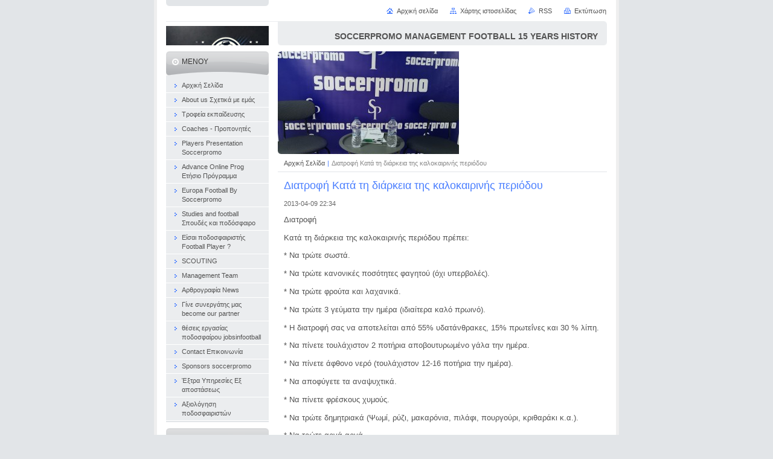

--- FILE ---
content_type: text/html; charset=UTF-8
request_url: https://www.soccerpromo-management.com/news/%CE%B4%CE%B9%CE%B1%CF%84%CF%81%CE%BF%CF%86%CE%AE-%CE%BA%CE%B1%CF%84%CE%AC-%CF%84%CE%B7-%CE%B4%CE%B9%CE%AC%CF%81%CE%BA%CE%B5%CE%B9%CE%B1-%CF%84%CE%B7%CF%82-%CE%BA%CE%B1%CE%BB%CE%BF%CE%BA%CE%B1%CE%B9%CF%81%CE%B9%CE%BD%CE%AE%CF%82-%CF%80%CE%B5/
body_size: 9639
content:
<!--[if lte IE 9]><!DOCTYPE HTML PUBLIC "-//W3C//DTD HTML 4.01 Transitional//EN" "https://www.w3.org/TR/html4/loose.dtd"><![endif]-->
<!DOCTYPE html>

<!--[if IE]><html class="ie" lang="el"><![endif]-->
<!--[if gt IE 9]><!--> 
<html lang="el">
<!--<![endif]-->
<head>
	<!--[if lte IE 9]><meta http-equiv="X-UA-Compatible" content="IE=EmulateIE7"><![endif]-->
	<base href="https://www.soccerpromo-management.com/">
  <meta charset="utf-8">
  <meta name="description" content="">
  <meta name="keywords" content="ΣΠΥΡΟΣ ΜΑΡΑΘΩΝΙΤΗΣ SOCCERPROMO SPIROS MARATHONITIS">
  <meta name="generator" content="Webnode">
  <meta name="apple-mobile-web-app-capable" content="yes">
  <meta name="apple-mobile-web-app-status-bar-style" content="black">
  <meta name="format-detection" content="telephone=no">
    <meta name="google-site-verification" content="IwuK_BGYGmds-D4CEkOAoeKJrfdD6I9DGKbE0Wgck1M">
  <link rel="icon" type="image/svg+xml" href="/favicon.svg" sizes="any">  <link rel="icon" type="image/svg+xml" href="/favicon16.svg" sizes="16x16">  <link rel="icon" href="/favicon.ico">  <link rel="stylesheet" href="https://www.soccerpromo-management.com/wysiwyg/system.style.css">
<link rel="canonical" href="https://www.soccerpromo-management.com/news/%CE%B4%CE%B9%CE%B1%CF%84%CF%81%CE%BF%CF%86%CE%AE-%CE%BA%CE%B1%CF%84%CE%AC-%CF%84%CE%B7-%CE%B4%CE%B9%CE%AC%CF%81%CE%BA%CE%B5%CE%B9%CE%B1-%CF%84%CE%B7%CF%82-%CE%BA%CE%B1%CE%BB%CE%BF%CE%BA%CE%B1%CE%B9%CF%81%CE%B9%CE%BD%CE%AE%CF%82-%CF%80%CE%B5/">
<script type="text/javascript">(function(i,s,o,g,r,a,m){i['GoogleAnalyticsObject']=r;i[r]=i[r]||function(){
			(i[r].q=i[r].q||[]).push(arguments)},i[r].l=1*new Date();a=s.createElement(o),
			m=s.getElementsByTagName(o)[0];a.async=1;a.src=g;m.parentNode.insertBefore(a,m)
			})(window,document,'script','//www.google-analytics.com/analytics.js','ga');ga('create', 'UA-797705-6', 'auto',{"name":"wnd_header"});ga('wnd_header.set', 'dimension1', 'W1');ga('wnd_header.set', 'anonymizeIp', true);ga('wnd_header.send', 'pageview');var pageTrackerAllTrackEvent=function(category,action,opt_label,opt_value){ga('send', 'event', category, action, opt_label, opt_value)};</script>
  <link rel="alternate" type="application/rss+xml" href="https://soccerpromo-management.com/rss/all.xml" title="">
<!--[if lte IE 9]><style type="text/css">.cke_skin_webnode iframe {vertical-align: baseline !important;}</style><![endif]-->
	<title>Διατροφή Κατά τη διάρκεια της καλοκαιρινής περιόδου :: SOCCERPROMO MANAGEMENT    15 YEARS HISTORY</title>
	<meta name="robots" content="index, follow">
	<meta name="googlebot" content="index, follow">
	<script type="text/javascript" src="https://d11bh4d8fhuq47.cloudfront.net/_system/skins/v10/50000484/js/functions.js"></script>
	<link rel="stylesheet" type="text/css" href="https://d11bh4d8fhuq47.cloudfront.net/_system/skins/v10/50000484/css/style.css" media="screen,projection,handheld,tv">
	<link rel="stylesheet" type="text/css" href="https://d11bh4d8fhuq47.cloudfront.net/_system/skins/v10/50000484/css/print.css" media="print">
	<!--[if gte IE 5]>
	<link rel="stylesheet" type="text/css" href="https://d11bh4d8fhuq47.cloudfront.net/_system/skins/v10/50000484/css/style-ie.css" media="screen,projection,handheld,tv">
	<![endif]-->

				<script type="text/javascript">
				/* <![CDATA[ */
					
					if (typeof(RS_CFG) == 'undefined') RS_CFG = new Array();
					RS_CFG['staticServers'] = new Array('https://d11bh4d8fhuq47.cloudfront.net/');
					RS_CFG['skinServers'] = new Array('https://d11bh4d8fhuq47.cloudfront.net/');
					RS_CFG['filesPath'] = 'https://www.soccerpromo-management.com/_files/';
					RS_CFG['filesAWSS3Path'] = 'https://9edb6dd776.clvaw-cdnwnd.com/da07f72de4966cc8cc1531ba2f8ee4e1/';
					RS_CFG['lbClose'] = 'Κλείσιμο';
					RS_CFG['skin'] = 'default';
					if (!RS_CFG['labels']) RS_CFG['labels'] = new Array();
					RS_CFG['systemName'] = 'Webnode';
						
					RS_CFG['responsiveLayout'] = 0;
					RS_CFG['mobileDevice'] = 0;
					RS_CFG['labels']['copyPasteSource'] = 'Διαβάστε  περισσότερα:';
					
				/* ]]> */
				</script><script type="text/javascript" src="https://d11bh4d8fhuq47.cloudfront.net/_system/client/js/compressed/frontend.package.1-3-108.js?ph=9edb6dd776"></script><style type="text/css"></style></head>

<body>
	<!-- PAGE -->
	<div id="page">

		<div id="wrapper">

			<!-- HEADER -->
			<div id="header">
				<div id="logo"><a href="home/" class="image" title="Μεταβείτε στην αρχική σελίδα"><span id="rbcSystemIdentifierLogo"><img src="https://9edb6dd776.clvaw-cdnwnd.com/da07f72de4966cc8cc1531ba2f8ee4e1/200453992-da59cda59e/IMG-20250312-WA0001-edit-20251001080145.jpg"  width="200" height="196"  alt="SOCCERPROMO MANAGEMENT    15 YEARS HISTORY"></span></a></div>
				<h3 id="slogan"><span id="rbcCompanySlogan" class="rbcNoStyleSpan">SOCCERPROMO  MANAGEMENT FOOTBALL 15 YEARS HISTORY</span></h3>
			</div><!-- / id="header" -->
			<!-- / HEADER -->

			<hr class="hidden">

			<!-- MAIN ZONE -->
			<div id="main" class="floatRight">

				<!-- ILLUSTRATION -->
				<div id="illustration">
					<img src="https://9edb6dd776.clvaw-cdnwnd.com/da07f72de4966cc8cc1531ba2f8ee4e1/200434191-6137461378/IMG_20230502_180754-edit-20230503123721.jpg?ph=9edb6dd776" width="300" height="225" alt="">
					<span class="masque"><!-- masque --></span>
				</div><!-- / id="illustration" -->
				<!-- / ILLUSTRATION -->

				<hr class="hidden">

				<!-- NAVIGATOR -->
				<div id="pageNavigator" class="rbcContentBlock"><a class="navFirstPage" href="/home/">Αρχική Σελίδα</a><span> | </span><span id="navCurrentPage">Διατροφή Κατά τη διάρκεια της καλοκαιρινής περιόδου</span><hr class="hidden"></div>				<!-- / NAVIGATOR -->

				<!-- CONTENT -->
				<div id="content">

					<!-- CENTER ZONE ~ MAIN -->
					<div id="mainZone" class="colA">




						<!-- ARTICLE DETAIL -->
						<div class="box articles">
							<div class="content detail">

		

								<h1><span>Διατροφή Κατά τη διάρκεια της καλοκαιρινής περιόδου</span></h1>

								<ins>2013-04-09 22:34</ins>

								<div class="wsw">
									<!-- WSW -->
<div class="mbl notesBlogText clearfix">
	<div>
		<p><span>Διατροφή</span></p>
		<p><span>Κατά τη διάρκεια της καλοκαιρινής περιόδου πρέπει:</span></p>
		<p><span>* Να τρώτε σωστά.</span></p>
		<p><span>* Να τρώτε κανονικές ποσότητες φαγητού (όχι υπερβολές).</span></p>
		<p><span>* Να τρώτε φρούτα και λαχανικά.</span></p>
		<p><span>* Να τρώτε 3 γεύματα την ημέρα (ιδιαίτερα καλό πρωινό).</span></p>
		<p><span>* Η διατροφή σας να αποτελείται από 55% υδατάνθρακες, 15% πρωτεΐνες και 30 % λίπη.</span></p>
		<p><span>* Να πίνετε τουλάχιστον 2 ποτήρια αποβουτυρωμένο γάλα την ημέρα.</span></p>
		<p><span>* Να πίνετε άφθονο νερό (τουλάχιστον 12-16 ποτήρια την ημέρα).</span></p>
		<p><span>* Να αποφύγετε τα αναψυχτικά.</span></p>
		<p><span>* Να πίνετε φρέσκους χυμούς.</span></p>
		<p><span>* Να τρώτε δημητριακά (Ψωμί, ρύζι, μακαρόνια, πιλάφι, πουργούρι, κριθαράκι κ.α.).</span></p>
		<p><span>* Να τρώτε αργά-αργά.</span></p>
		<p><span>* Να τρώτε ψάρι 1 φορά τη βδομάδα.</span></p>
		<p><span>* Να τρώτε όσπρια.</span></p>
		<p><span>* Να τρώτε κρέας 1 φορά τη βδομάδα.</span></p>
		<p><span>* Να αποφεύγετε τα γλυκά, τις σοκολάτες, τα τσιπς, τα τηγανητά, τα αλμυρά, τα παγωτά κλπ.</span></p>
		<p><span>* Να αποφεύγετε τα είδη φαστ-φουντ.</span></p>
		<p><span>SOCCERPROMO</span></p>
	</div>
</div>
<p>&nbsp;</p>

									<!-- / WSW -->
								</div><!-- / class="wsw" -->

								<div class="rbcTags">
<h4><a href="https://www.soccerpromo-management.com/tags/">Ετικέτες</a>:</h4>
<p class="tags">
	<a href="/tags/%CE%A3%CE%A0%CE%A5%CE%A1%CE%9F%CE%A3%20%CE%9C%CE%91%CE%A1%CE%91%CE%98%CE%A9%CE%9D%CE%99%CE%A4%CE%97%CE%A3%20SOCCERPROMO%20SPIROS%20MARATHONITIS/" rel="tag">ΣΠΥΡΟΣ ΜΑΡΑΘΩΝΙΤΗΣ SOCCERPROMO SPIROS MARATHONITIS</a>
</p>
</div>


								<div class="rbcBookmarks"><div id="rbcBookmarks200000185"></div></div>
		<script type="text/javascript">
			/* <![CDATA[ */
			Event.observe(window, 'load', function(){
				var bookmarks = '<div style=\"float:left;\"><div style=\"float:left;\"><iframe src=\"//www.facebook.com/plugins/like.php?href=https://www.soccerpromo-management.com/news/%CE%B4%CE%B9%CE%B1%CF%84%CF%81%CE%BF%CF%86%CE%AE-%CE%BA%CE%B1%CF%84%CE%AC-%CF%84%CE%B7-%CE%B4%CE%B9%CE%AC%CF%81%CE%BA%CE%B5%CE%B9%CE%B1-%CF%84%CE%B7%CF%82-%CE%BA%CE%B1%CE%BB%CE%BF%CE%BA%CE%B1%CE%B9%CF%81%CE%B9%CE%BD%CE%AE%CF%82-%CF%80%CE%B5/&amp;send=false&amp;layout=button_count&amp;width=155&amp;show_faces=false&amp;action=like&amp;colorscheme=light&amp;font&amp;height=21&amp;appId=397846014145828&amp;locale=el_GR\" scrolling=\"no\" frameborder=\"0\" style=\"border:none; overflow:hidden; width:155px; height:21px; position:relative; top:1px;\" allowtransparency=\"true\"></iframe></div><div style=\"float:left;\"><a href=\"https://twitter.com/share\" class=\"twitter-share-button\" data-count=\"horizontal\" data-via=\"webnode\" data-lang=\"en\">Tweet</a></div><script type=\"text/javascript\">(function() {var po = document.createElement(\'script\'); po.type = \'text/javascript\'; po.async = true;po.src = \'//platform.twitter.com/widgets.js\';var s = document.getElementsByTagName(\'script\')[0]; s.parentNode.insertBefore(po, s);})();'+'<'+'/scr'+'ipt></div> <div class=\"addthis_toolbox addthis_default_style\" style=\"float:left;\"><a class=\"addthis_counter addthis_pill_style\"></a></div> <script type=\"text/javascript\">(function() {var po = document.createElement(\'script\'); po.type = \'text/javascript\'; po.async = true;po.src = \'https://s7.addthis.com/js/250/addthis_widget.js#pubid=webnode\';var s = document.getElementsByTagName(\'script\')[0]; s.parentNode.insertBefore(po, s);})();'+'<'+'/scr'+'ipt><div style=\"clear:both;\"></div>';
				$('rbcBookmarks200000185').innerHTML = bookmarks;
				bookmarks.evalScripts();
			});
			/* ]]> */
		</script>
		

								<p class="hidden">&mdash;&mdash;&mdash;</p>

								<a class="back" href="archive/news/">Πίσω</a>

		

							</div><!-- / class="content detail" -->
						</div><!-- / class="box articles" -->
						<!-- / ARTICLE DETAIL -->


						<hr class="hidden">


		
					</div><!-- / id="mainZone" class="colA" -->
					<!-- / CENTER ZONE ~ MAIN -->

				</div><!-- / id="content" -->
				<!-- / CONTENT -->

			</div><!-- / id="main" class="floatRight" -->
			<!-- / MAIN ZONE -->

			<!-- SIDEBAR -->
			<div id="sidebar" class="colD floatLeft">





				<!-- MENU -->
				<div id="menu" class="box">
					<div class="content">

						<h2><span>Μενού</span></h2>

		<ul class="menu">
	<li class="first"><a href="/home/"><span>Αρχική Σελίδα</span></a></li>
	<li><a href="/socerpromo/"><span> About us  Σχετικά με εμάς </span></a></li>
	<li><a href="/trofeia-ekpaideysis/"><span>Τροφεία εκπαίδευσης </span></a></li>
	<li><a href="/coaches-proponites/"><span> Coaches - Προπονητές</span></a></li>
	<li><a href="/paroysiasi-paikton-players-presentation/"><span>Players Presentation Soccerpromo</span></a></li>
	<li><a href="/advance-next-level/"><span>Advance Online Prog Ετήσιο Πρόγραμμα</span></a></li>
	<li><a href="/netherlands-football-travel-by-soccerpromo/"><span>Europa  Football  By Soccerpromo</span></a></li>
	<li><a href="/spoydes-kai-podosfairo/"><span> Studies and football Σπουδές και ποδόσφαιρο </span></a></li>
	<li><a href="/%ce%b5%ce%b9%cf%83%ce%b1%ce%b9%20%ce%b1%ce%b8%ce%bb%ce%b7%cf%84%ce%b7%cf%83-/"><span>Είσαι ποδοσφαιριστής Football Player  ?</span></a></li>
	<li><a href="/scouting/"><span>SCOUTING</span></a></li>
	<li><a href="/management-team/"><span>Management Team</span></a></li>
	<li><a href="/%ce%bd%ce%ad%ce%b1/"><span>Αρθρογραφία  News</span></a></li>
	<li><a href="/gine-synergatis-mas-become-our-partner/"><span>Γίνε συνεργάτης μας  become our partner</span></a></li>
	<li><a href="/theseis-ergasias/"><span>θέσεις εργασίας ποδοσφαίρου jobsinfootball</span></a></li>
	<li><a href="/%ce%b5%cf%80%ce%b9%ce%ba%ce%bf%ce%b9%ce%bd%cf%89%ce%bd%ce%af%ce%b1/"><span>Contact Επικοινωνία </span></a></li>
	<li><a href="/sponsors-soccerpromo/"><span>Sponsors soccerpromo </span></a></li>
	<li><a href="/extra-ypiresies-ex-apostaseos/"><span>Έξτρα Υπηρεσίες Εξ αποστάσεως</span></a></li>
	<li class="last"><a href="/axiologisi-podosfairiston/"><span>Αξιολόγηση ποδοσφαιριστών </span></a></li>
</ul>

						</div><!-- / class="content" -->
					</div><!-- / id="menu" class="box" -->
					<!-- / MENU -->

					<hr class="hidden">


					




				<!-- SEARCH -->
				<div id="search" class="box">
					<div class="content">

						<h2><span>Αναζήτηση στο site</span></h2>

		<form action="/search/" method="get" id="fulltextSearch">

							<fieldset>
								<label for="fulltextSearchText" class="hidden">Αναζήτηση:</label>
								<input type="text" id="fulltextSearchText" name="text" value="">
								<input class="submit" type="image" src="https://d11bh4d8fhuq47.cloudfront.net/_system/skins/v10/50000484/img/button-search.png" alt="Αναζήτηση">
								<script type="text/javascript">

									var ftText = document.getElementById("fulltextSearchText");

									if ( ftText.value == "" )
										ftText.value = "Αναζήτηση";

									ftText.tabIndex = "1";

									// Doplneni udalosti onfocus a onblur na pole pro zadani vyhledavaneho textu
									ftText.onfocus	= function() { checkInputValue(this, "Αναζήτηση"); };
									ftText.onblur		= function() { checkInputValue(this, "Αναζήτηση"); };

									// Kontrola odesilaneho vyhledavaneho textu, aby se neodesilal vychozi text
									document.getElementById("fulltextSearch").onsubmit = function() { return checkFormValue("Αναζήτηση"); };

								</script>
							</fieldset>

		</form>

					</div><!-- / class="content" -->
				</div><!-- / id="search" class="box" -->
				<!-- / SEARCH -->


				<hr class="hidden">


		



						<!-- CONTACT -->
						<div class="box contact">
							<div class="content">

								<h2><span>Επαφή</span></h2>

		

								<address>
									<strong>SOCCERPROMO L.T.D  INTERNATIONAL COMPANY</strong>
									

									<br class="hidden">
									<span class="address">
UNIITED KINGDOM - LONDON<br />
SHELTON STREET<br />
<br />
VAT 203720553<br />
 Germany<br />
VAT 15108387623<br />
GREECE - NETHERLANDS - GERMANY -BULGARIA - CYPRUS
									</span>

	
									

									<br class="hidden">
									<span class="email">
										<a href="&#109;&#97;&#105;&#108;&#116;&#111;:&#115;&#111;&#99;&#99;&#101;&#114;&#112;&#114;&#111;&#109;&#111;&#110;&#101;&#116;&#64;&#121;&#97;&#104;&#111;&#111;&#46;&#103;&#114;"><span id="rbcContactEmail">&#115;&#111;&#99;&#99;&#101;&#114;&#112;&#114;&#111;&#109;&#111;&#110;&#101;&#116;&#64;&#121;&#97;&#104;&#111;&#111;&#46;&#103;&#114;</span></a>
									</span>

	
									

									<br class="hidden">
									<span class="phone">
Τηλέφωνο για αυτούς που καλούν  μόνο από Ελλάδα <br />
από σταθερά &amp; κινητά <br />
875 876 83 58<br />
Χρέωση 0,75€/1’(συμπ. ΦΠΑ)<br />
MEDIATEL γραμμή παραπόνων  214-2148020<br />

									</span>

	
								</address>

		

							</div><!-- / class="content" -->
						</div><!-- / class="box contact" -->
						<!-- / CONTACT -->


						<hr class="hidden">


					




						<!-- WYSIWYG -->
						<div class="box wysiwyg">
							<div class="content wsw">
								<!-- WSW -->

		<p><a href="https://www.soccerpromo-management.com/sponsors-soccerpromo/"><img alt="https://www.soccerpromo-management.com/sponsors-soccerpromo/" src="https://9edb6dd776.clvaw-cdnwnd.com/da07f72de4966cc8cc1531ba2f8ee4e1/200450580-76b2476b26/GridArt_20250128_104132130-edit-20250128095932.jpg" style="width: 190px; height: 237px;"></a></p>
<p>&nbsp;</p>
<div id="g_text91" style="position: absolute; overflow: hidden; left: 123px; top: 2240px; width: 1px; height: 515px; z-index: 58;">
	<div class="wpmd">
		<h5 align="center"><font class="ws14" color="#ffff00"><b>Είναι δυνατόν σε μια προπονητική μονάδα;;;</b></font></h5>
		<h5>&nbsp;</h5>
		<h5><font color="#ffff00"><b>200 σουτ σε 2min;</b></font></h5>
		<h5><font color="#ffff00"><b>200 εσωτερικές πάσες σε 2min;</b></font></h5>
		<h5><font color="#ffff00"><b>200 εξωτερικές πάσες σε 2min;</b></font></h5>
		<h5><font color="#ffff00"><b>200 κοντρόλ σε 2min;</b></font></h5>
		<h5><font color="#ffff00"><b>200 κεφαλιές σε 2min;</b></font></h5>
		<h5>&nbsp;</h5>
		<h5 align="center"><font color="#ff0000"><b>ΜΕ ΤΟ MPOUTFOOT TRAINING SYSTEM FOR SOCCER EINAI!!</b></font></h5>
		<h5>&nbsp;</h5>
		<h5><font color="#ffffff"><b>Επιδιώκετε η ακαδημία σας να είναι σε σύντομο χρονικό διάστημα κερδοφόρα και με μεγάλα ποσοστά επιτυχίας στην δημιουργία έτοιμων ποδοσφαιριστών που θα ξεχωρίζουν για την τεχνική και το ταλέντο τους;</b></font></h5>
		<h5>&nbsp;</h5>
		<h5><font color="#ffffff"><b>Στόχος σας είναι η δημιουργία ομάδας ευρωπαικών προδιαγραφών με τέλεια τεχνική κατάρτιση, αστείρευτη φυσική αντοχή και δύναμη, ανθεκτική σε τραυματισμούς;</b></font></h5>
		<h5>&nbsp;</h5>
		<h5><font color="#ffffff"><b>Αναζητάτε σε ατομικό επίπεδο (personal football train</b></font><a href="http://www.soccerpromo.net/%CE%B5%CE%B9%CF%83%CE%B1%CE%B9%20%CE%B1%CE%BA%CE%B1%CE%B4%CE%B7%CE%BC%CE%B9%CE%B1-/"> </a></h5>
	</div>
</div>
<div>
	<div style="color: rgb(0, 0, 0); background-color: transparent; text-align: left; text-decoration: none; border: medium none;">
		<a href="https://www.fifa.com/"><img src="https://www.theplayersagent.com/media/cache/thumb_90_inset/uploads/InternationalOrganization/FIFA/59c101a7e98c6.jpg"></a></div>
	<div style="color: rgb(0, 0, 0); background-color: transparent; text-align: left; text-decoration: none; border: medium none;">
		<span class="cg6 fwb">Address:</span><span>&nbsp;</span><span>FIFA-Strasse 20, Zurich, Switzerland</span></div>
	<div style="color: rgb(0, 0, 0); background-color: transparent; text-align: left; text-decoration: none; border: medium none;">
		original <span class="short_text" id="result_box" lang="en"><span class="hps">licensed for FIFA</span></span></div>
	<div style="color: rgb(0, 0, 0); background-color: transparent; text-align: left; text-decoration: none; border: medium none;">
		&nbsp;</div>
	<div style="color: rgb(0, 0, 0); background-color: transparent; text-align: left; text-decoration: none; border: medium none;">
		&nbsp;</div>
</div>
<p>&nbsp;</p>
<p>&nbsp;</p>


								<!-- / WSW -->
							</div><!-- / class="content wsw" -->
						</div><!-- / class="box wysiwyg" -->
						<!-- / WYSIWYG -->


						<hr class="hidden">


		


						<!-- WYSIWYG -->
						<div class="box wysiwyg">
							<div class="content wsw">
								<!-- WSW -->

		<p><img alt="" height="168" src="https://9edb6dd776.clvaw-cdnwnd.com/da07f72de4966cc8cc1531ba2f8ee4e1/200465633-d1d74d1d75/IMG_0005 (1)-edit-20251015063958.jpeg" width="200"></p>
<p>&nbsp;</p>
<p><img alt="" height="254" src="https://9edb6dd776.clvaw-cdnwnd.com/da07f72de4966cc8cc1531ba2f8ee4e1/200436657-073ba073bb/IMG_20231001_085618-edit-20241018173533.jpg" width="200"></p>
<h2 dir="ltr" style="margin-top: 0pt; margin-bottom: 0pt; line-height: 1.38;">&nbsp;</h2>
<h2 dir="ltr" style="margin-top: 0pt; margin-bottom: 0pt; line-height: 1.38;">&nbsp;</h2>
<h2 dir="ltr" style="margin-top: 0pt; margin-bottom: 0pt; line-height: 1.38;"><span>Soccer Promo deals with football management from academies to professional athletes. Provides promotion / athlete representation, organizing events of football interest, CAMP / Tournaments, seminars and pilot trainers.</span></h2>
<h6 class="uiStreamMessage" data-ft="{">
	<span class="messageBody" data-ft="{">Always looking for good partners (companies or agencies) involved in football, athletes, coaches and teams to create together a large group of associates for success.<br>
	If you think we can work together please contact us. SOCCERPROMONET@YAHOO.GR</span></h6>
<h6 class="uiStreamMessage" data-ft="{">
	<span class="messageBody" data-ft="{">Wenn Sie an einer Kontaktaufnahme mit uns interessiert sind, senden Sie uns bitte eine E-Mail soccerpromonet@yahoo.gr mit Ihrem vollständigen Namen, Titel und Telefon an die folgende Adresse. In Kürze wird sich ein Partner mit Ihnen in Verbindung setzen</span></h6>
<h6 class="uiStreamMessage" data-ft="{">
	&nbsp;</h6>


								<!-- / WSW -->
							</div><!-- / class="content wsw" -->
						</div><!-- / class="box wysiwyg" -->
						<!-- / WYSIWYG -->


						<hr class="hidden">


		


						<!-- WYSIWYG -->
						<div class="box wysiwyg">
							<div class="content wsw">
								<!-- WSW -->

		<p><img alt="" height="291" src="https://9edb6dd776.clvaw-cdnwnd.com/da07f72de4966cc8cc1531ba2f8ee4e1/200005656-3349334435/11-edit-20230503102031.JPG" width="200"></p>


								<!-- / WSW -->
							</div><!-- / class="content wsw" -->
						</div><!-- / class="box wysiwyg" -->
						<!-- / WYSIWYG -->


						<hr class="hidden">


		


						<!-- WYSIWYG -->
						<div class="box wysiwyg">
							<div class="content wsw">
								<!-- WSW -->

		

								<!-- / WSW -->
							</div><!-- / class="content wsw" -->
						</div><!-- / class="box wysiwyg" -->
						<!-- / WYSIWYG -->


						<hr class="hidden">


		

			</div><!-- / id="sidebar" class="colD floatLeft" -->
			<!-- / SIDEBAR -->

		</div><!-- / id="wrapper" -->

        <div id="topBar">
        
            <div id="languageSelect"></div>			
            
            <!-- QUICK LINKS -->
            <ul id="quick">
                <li class="homepage"><a href="home/" title="Μεταβείτε στην αρχική σελίδα">Αρχική σελίδα</a></li>
                <li class="sitemap"><a href="/sitemap/" title="Πηγαίνετε στον χάρτη ιστοσελίδας.">Χάρτης ιστοσελίδας</a></li>
                <li class="rss"><a href="/rss/" title="RSS Feeds">RSS</a></li>
                <li class="print"><a href="javascript:window.print();" title="Εκτύπωση σελίδας">Εκτύπωση</a></li>
            </ul><!-- / id="quick" -->
            <!-- / QUICK LINKS -->
            
        </div>
        
		<hr class="hidden">

		<!-- FOOTER -->
		<div id="footer">
			<p><span id="rbcFooterText" class="rbcNoStyleSpan">© 2025 Όλα τα δικαιώματα κατοχυρωμένα</span></p>
			<p id="rubicus"><span class="rbcSignatureText">Υλοποιήθηκε από <a href="https://www.webnode.gr?utm_source=brand&amp;utm_medium=footer&amp;utm_campaign=premium" rel="nofollow" >Webnode</a></span></p>
		</div><!-- / id="footer" -->
		<!-- / FOOTER -->

	</div><!-- / id="page" -->
	<!-- / PAGE -->

	<script type="text/javascript">
		/* <![CDATA[ */

			RubicusFrontendIns.addObserver
			({

				onContentChange: function ()
				{
					RubicusFrontendIns.faqInit('faq', 'answerBlock');
				},

				onStartSlideshow: function()
				{
					$('slideshowControl').innerHTML	= 'Παύση';
					$('slideshowControl').title			= 'Παύση επίδειξης διαφανειών';
					slideshowHover($('slideshowControl'), true);

					$('slideshowControl').onclick		= RubicusFrontendIns.stopSlideshow.bind(RubicusFrontendIns);
				},

				onStopSlideshow: function()
				{
					$('slideshowControl').innerHTML	= 'Επίδειξη διαφανειών';
					$('slideshowControl').title			= 'Ξεκινά την επίδειξη διαφανειών';
					slideshowHover($('slideshowControl'), true);

					$('slideshowControl').onclick		= RubicusFrontendIns.startSlideshow.bind(RubicusFrontendIns);
				},

				onShowImage: function()
				{
					if (RubicusFrontendIns.isSlideshowMode())
					{
						$('slideshowControl').innerHTML	= 'Παύση';
						$('slideshowControl').title			= 'Παύση επίδειξης διαφανειών';
						slideshowHover($('slideshowControl'), false);

						$('slideshowControl').onclick		= RubicusFrontendIns.stopSlideshow.bind(RubicusFrontendIns);
					}
				}

			});

			RubicusFrontendIns.faqInit('faq', 'answerBlock');

			RubicusFrontendIns.addFileToPreload('https://d11bh4d8fhuq47.cloudfront.net/_system/skins/v10/50000484/img/loading.gif');
			RubicusFrontendIns.addFileToPreload('https://d11bh4d8fhuq47.cloudfront.net/_system/skins/v10/50000484/img/button-hover.png');
			RubicusFrontendIns.addFileToPreload('https://d11bh4d8fhuq47.cloudfront.net/_system/skins/v10/50000484/img/button-fulltext-hover.png');
			RubicusFrontendIns.addFileToPreload('https://d11bh4d8fhuq47.cloudfront.net/_system/skins/v10/50000484/img/slideshow-start-hover.png');
			RubicusFrontendIns.addFileToPreload('https://d11bh4d8fhuq47.cloudfront.net/_system/skins/v10/50000484/img/slideshow-pause-hover.png');

		/* ]]> */
	</script>

<div id="rbcFooterHtml"></div><script type="text/javascript">var keenTrackerCmsTrackEvent=function(id){if(typeof _jsTracker=="undefined" || !_jsTracker){return false;};try{var name=_keenEvents[id];var keenEvent={user:{u:_keenData.u,p:_keenData.p,lc:_keenData.lc,t:_keenData.t},action:{identifier:id,name:name,category:'cms',platform:'WND1',version:'2.1.157'},browser:{url:location.href,ua:navigator.userAgent,referer_url:document.referrer,resolution:screen.width+'x'+screen.height,ip:'18.117.232.22'}};_jsTracker.jsonpSubmit('PROD',keenEvent,function(err,res){});}catch(err){console.log(err)};};</script></body>
</html>
